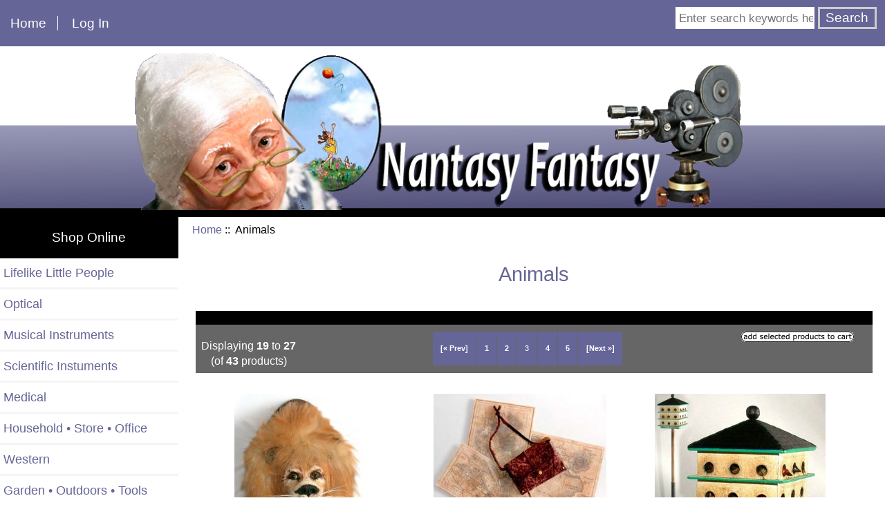

--- FILE ---
content_type: text/html; charset=utf-8
request_url: https://nantasy-fantasy.com/index.php?main_page=index&cPath=16&sort=20a&page=3
body_size: 5337
content:
<!DOCTYPE html>
<html dir="ltr" lang="en">
  <head>
  <meta charset="utf-8">
  <title>Animals : Nantasy Fantasy, Miniature People, Instruments and Accessories</title>
  <meta name="keywords" content="Lifelike Little People Optical Musical Instruments Scientific Instuments Medical Household • Store • Office Western Garden • Outdoors • Tools Custom Creations Vignettes • Room Boxes Armory Paintings • Drawings Sports • Recreation Hats • Pipes • Canes • Gloves Nautical Animals Gift Certificate Nantasy Fantasy, miniature musical instruments, miniature scientific instruments, miniature medical equipment, miniature nautical, miniature clocks, miniature guns, miniature cameras, artisan miniatures, Victorian miniature accessories, miniature art dolls, miniature character dolls, half scale miniatures, 1\/2 scale miniatures, IGMA Artisan Animals" />
  <meta name="description" content="Over 500 unique handcrafted one inch scale miniatures and dolls for collectors made by Nancy and AJ Quinby, IGMA Artisans.�Shows listed." />
  <meta name="author" content="Nantasy Fantasy" />
  <meta name="generator" content="shopping cart program by Zen Cart&reg;, http://www.zen-cart.com eCommerce" />

  <meta name="viewport" content="width=device-width, initial-scale=1, user-scalable=yes"/>


  <base href="https://nantasy-fantasy.com/" />
  <link rel="canonical" href="https://nantasy-fantasy.com/index.php?main_page=index&amp;cPath=16&amp;page=3" />

<link rel="stylesheet" type="text/css" href="includes/templates/responsive_classic/css/style_imagehover.css" />
<link rel="stylesheet" type="text/css" href="includes/templates/responsive_classic/css/stylesheet.css" />
<link rel="stylesheet" type="text/css" href="includes/templates/responsive_classic/css/stylesheet_colors.css" />
<link rel="stylesheet" type="text/css" href="includes/templates/responsive_classic/css/stylesheet_css_buttons.css" />
<link rel="stylesheet" type="text/css" href="includes/templates/responsive_classic/css/stylesheet_flexible_footer_menu.css" />
<link rel="stylesheet" type="text/css" href="includes/templates/responsive_classic/css/stylesheet_zen_colorbox.css" />
<link rel="stylesheet" type="text/css" media="print" href="includes/templates/responsive_classic/css/print_stylesheet.css" />

<script type="text/javascript">window.jQuery || document.write(unescape('%3Cscript type="text/javascript" src="https://code.jquery.com/jquery-3.4.0.min.js" integrity="sha256-BJeo0qm959uMBGb65z40ejJYGSgR7REI4+CW1fNKwOg=" crossorigin="anonymous"%3E%3C/script%3E'));</script>
<script type="text/javascript">window.jQuery || document.write(unescape('%3Cscript type="text/javascript" src="includes/templates/responsive_classic/jscript/jquery.min.js"%3E%3C/script%3E'));</script>
<script type="text/javascript">window.jQuery || document.write(unescape('%3Cscript type="text/javascript" src="includes/templates/template_default/jscript/jquery.min.js"%3E%3C/script%3E'));</script>

<script type="text/javascript" src="includes/templates/responsive_classic/jscript/jscript_imagehover.js"></script>
<script type="text/javascript" src="includes/templates/responsive_classic/jscript/jscript_matchHeight-min.js"></script>
<script type="text/javascript"><!--//<![CDATA[
if (typeof zcJS == "undefined" || !zcJS) {
  window.zcJS = { name: 'zcJS', version: '0.1.0.0' };
};

zcJS.ajax = function (options) {
  options.url = options.url.replace("&amp;", unescape("&amp;"));
  var deferred = jQuery.Deferred(function (d) {
      var securityToken = 'e2eeb2af96d1ac8162d0d1366b5b4390';
      var defaults = {
          cache: false,
          type: 'POST',
          traditional: true,
          dataType: 'json',
          timeout: 5000,
          data: jQuery.extend(true,{
            securityToken: securityToken
        }, options.data)
      },
      settings = jQuery.extend(true, {}, defaults, options);
      if (typeof(console.log) == 'function') {
          console.log( settings );
      }

      d.done(settings.success);
      d.fail(settings.error);
      d.done(settings.complete);
      var jqXHRSettings = jQuery.extend(true, {}, settings, {
          success: function (response, textStatus, jqXHR) {
            d.resolve(response, textStatus, jqXHR);
          },
          error: function (jqXHR, textStatus, errorThrown) {
              if (window.console) {
                if (typeof(console.log) == 'function') {
                  console.log(jqXHR);
                }
              }
              d.reject(jqXHR, textStatus, errorThrown);
          },
          complete: d.resolve
      });
      jQuery.ajax(jqXHRSettings);
   }).fail(function(jqXHR, textStatus, errorThrown) {
   var response = jqXHR.getResponseHeader('status');
   var responseHtml = jqXHR.responseText;
   var contentType = jqXHR.getResponseHeader("content-type");
   switch (response)
     {
       case '403 Forbidden':
         var jsonResponse = JSON.parse(jqXHR.responseText);
         var errorType = jsonResponse.errorType;
         switch (errorType)
         {
           case 'ADMIN_BLOCK_WARNING':
           break;
           case 'AUTH_ERROR':
           break;
           case 'SECURITY_TOKEN':
           break;

           default:
             alert('An Internal Error of type '+errorType+' was received while processing an ajax call. The action you requested could not be completed.');
         }
       break;
       default:
        if (jqXHR.status === 200) {
            if (contentType.toLowerCase().indexOf("text/html") >= 0) {
                document.open();
                document.write(responseHtml);
                document.close();
            }
         }
     }
   });

  var promise = deferred.promise();
  return promise;
};
zcJS.timer = function (options) {
  var defaults = {
    interval: 10000,
    startEvent: null,
    intervalEvent: null,
    stopEvent: null

},
  settings = jQuery.extend(true, {}, defaults, options);

  var enabled = new Boolean(false);
  var timerId = 0;
  var mySelf;
  this.Start = function()
  {
      this.enabled = new Boolean(true);

      mySelf = this;
      mySelf.settings = settings;
      if (mySelf.enabled)
      {
          mySelf.timerId = setInterval(
          function()
          {
              if (mySelf.settings.intervalEvent)
              {
                mySelf.settings.intervalEvent(mySelf);
              }
          }, mySelf.settings.interval);
          if (mySelf.settings.startEvent)
          {
            mySelf.settings.startEvent(mySelf);
          }
      }
  };
  this.Stop = function()
  {
    mySelf.enabled = new Boolean(false);
    clearInterval(mySelf.timerId);
    if (mySelf.settings.stopEvent)
    {
      mySelf.settings.stopEvent(mySelf);
    }
  };
};

//]] --></script>

<script type="text/javascript">
if (typeof jQuery == 'undefined') {
    document.write('script type="text/javascript" src="//code.jquery.com/jquery-1.12.4.min.js"><\/script>');
}
</script>


<script type="text/javascript"><!--//

(function($) {
$(document).ready(function() {

$('#contentMainWrapper').addClass('onerow-fluid');
 $('#mainWrapper').css({
     'max-width': '100%',
     'margin': 'auto'
 });
 $('#headerWrapper').css({
     'max-width': '100%',
     'margin': 'auto'
 });
 $('#navSuppWrapper').css({
     'max-width': '100%',
     'margin': 'auto'
 });


$('.leftBoxContainer').css('width', '');
$('.rightBoxContainer').css('width', '');
$('#mainWrapper').css('margin', 'auto');

$('a[href="#top"]').click(function(){
$('html, body').animate({scrollTop:0}, 'slow');
return false;
});

$(".categoryListBoxContents").click(function() {
window.location = $(this).find("a").attr("href"); 
return false;
});

$('.centeredContent').matchHeight();
$('.specialsListBoxContents').matchHeight();
$('.centerBoxContentsAlsoPurch').matchHeight();
$('.categoryListBoxContents').matchHeight();

$('.no-fouc').removeClass('no-fouc');
});

}) (jQuery);

//--></script>


<link rel="stylesheet" type="text/css" href="includes/templates/responsive_classic/css/responsive.css" /><link rel="stylesheet" type="text/css" href="includes/templates/responsive_classic/css/responsive_default.css" />  <script type="text/javascript">document.documentElement.className = 'no-fouc';</script>
  <link rel="stylesheet" type="text/css" href="//maxcdn.bootstrapcdn.com/font-awesome/4.7.0/css/font-awesome.min.css" />
</head>


<body id="indexBody">



<div id="mainWrapper">



<!--bof-header logo and navigation display-->

<div id="headerWrapper">

<!--bof navigation display-->
<div id="navMainWrapper" class="group onerow-fluid">

<div id="navMain">
  <ul class="back">
    <li><a href="https://nantasy-fantasy.com/">Home</a></li>
    <li class="last"><a href="https://nantasy-fantasy.com/index.php?main_page=login">Log In</a></li>

  </ul>
<div id="navMainSearch" class="forward"><form name="quick_find_header" action="https://nantasy-fantasy.com/index.php?main_page=advanced_search_result" method="get"><input type="hidden" name="main_page" value="advanced_search_result" /><input type="hidden" name="search_in_description" value="1" /><input type="text" name="keyword" size="6" maxlength="30" style="width: 100px" placeholder="Enter search keywords here" onfocus="if (this.value == 'Enter search keywords here') this.value = '';" onblur="if (this.value == '') this.value = 'Enter search keywords here';" />&nbsp;<input type="submit" value="Search" style="width: 85px" /></form></div>
</div>
</div>
<!--eof navigation display-->


<!--bof branding display-->
<div id="logoWrapper" class="group onerow-fluid">
    <div id="logo"><a href="https://nantasy-fantasy.com/"><img src="includes/templates/responsive_classic/images/header.png" alt="Nantasy Fantasy Miniatures" title=" Nantasy Fantasy Miniatures " width="891px" height="229px" /></a>  </div>
</div>

<!--eof branding display-->
<!--eof header logo and navigation display-->


<!--bof optional categories tabs navigation display-->
<!--eof optional categories tabs navigation display-->

</div>


<div id="contentMainWrapper">

  <div class="col200">
<!--// bof: categories //-->
<div class="leftBoxContainer" id="categories" style="width: 200px">
<h3 class="leftBoxHeading" id="categoriesHeading">Shop Online</h3>
<div id="categoriesContent" class="sideBoxContent"><ul class="list-links">
<li><a class="category-top" href="https://nantasy-fantasy.com/index.php?main_page=index&amp;cPath=1">Lifelike Little People</a></li>
<li><a class="category-top" href="https://nantasy-fantasy.com/index.php?main_page=index&amp;cPath=2">Optical</a></li>
<li><a class="category-top" href="https://nantasy-fantasy.com/index.php?main_page=index&amp;cPath=3">Musical Instruments</a></li>
<li><a class="category-top" href="https://nantasy-fantasy.com/index.php?main_page=index&amp;cPath=4">Scientific Instuments</a></li>
<li><a class="category-top" href="https://nantasy-fantasy.com/index.php?main_page=index&amp;cPath=5">Medical</a></li>
<li><a class="category-top" href="https://nantasy-fantasy.com/index.php?main_page=index&amp;cPath=6">Household • Store • Office</a></li>
<li><a class="category-top" href="https://nantasy-fantasy.com/index.php?main_page=index&amp;cPath=7">Western</a></li>
<li><a class="category-top" href="https://nantasy-fantasy.com/index.php?main_page=index&amp;cPath=8">Garden • Outdoors • Tools</a></li>
<li><a class="category-top" href="https://nantasy-fantasy.com/index.php?main_page=index&amp;cPath=9">Custom Creations</a></li>
<li><a class="category-top" href="https://nantasy-fantasy.com/index.php?main_page=index&amp;cPath=10">Vignettes • Room Boxes</a></li>
<li><a class="category-top" href="https://nantasy-fantasy.com/index.php?main_page=index&amp;cPath=11">Armory</a></li>
<li><a class="category-top" href="https://nantasy-fantasy.com/index.php?main_page=index&amp;cPath=12">Paintings • Drawings</a></li>
<li><a class="category-top" href="https://nantasy-fantasy.com/index.php?main_page=index&amp;cPath=13">Sports • Recreation</a></li>
<li><a class="category-top" href="https://nantasy-fantasy.com/index.php?main_page=index&amp;cPath=14">Hats • Pipes • Canes • Gloves</a></li>
<li><a class="category-top" href="https://nantasy-fantasy.com/index.php?main_page=index&amp;cPath=15">Nautical</a></li>
<li><a class="category-top" href="https://nantasy-fantasy.com/index.php?main_page=index&amp;cPath=16"><span class="category-subs-selected">Animals</span></a></li>
<li><a class="category-top" href="https://nantasy-fantasy.com/index.php?main_page=index&amp;cPath=18">Gift Certificate</a></li>
</ul></div></div>
<!--// eof: categories //-->

  </div>


  <div class="col770">

<!-- bof  breadcrumb -->
    <div id="navBreadCrumb">  <a href="https://nantasy-fantasy.com/">Home</a>&nbsp;::&nbsp;
Animals
</div>
<!-- eof breadcrumb -->


<!-- bof upload alerts -->
<!-- eof upload alerts -->

<div class="centerColumn" id="indexProductList">

<div id="cat-top" class="group">
<div id="cat-left" class="notback">
<h1 id="productListHeading">Animals</h1>

</div>

</div>

<div id="filter-wrapper" class="group">


</div>


<form name="multiple_products_cart_quantity" action="https://nantasy-fantasy.com/index.php?main_page=index&amp;cPath=16&amp;sort=20a&amp;page=3&amp;action=multiple_products_add_product" method="post" enctype="multipart/form-data"><input type="hidden" name="securityToken" value="e2eeb2af96d1ac8162d0d1366b5b4390" />

<div id="productListing" class="group">

<div class="prod-list-wrap group">
  <div id="productsListingListingTopLinks" class="navSplitPagesLinks back"><nav class="pagination">
<ul class="pagination" role="navigation" aria-label="Pagination">
  <li class="pagination-previous" aria-label="Previous page"><a href="https://nantasy-fantasy.com/index.php?main_page=index&amp;cPath=16&amp;sort=20a&amp;page=2" title=" Previous Page ">[&laquo;&nbsp;Prev]</a></li>
  <li><a href="https://nantasy-fantasy.com/index.php?main_page=index&amp;cPath=16&amp;sort=20a&amp;page=1" title=" Page 1 ">1</a></li>
  <li><a href="https://nantasy-fantasy.com/index.php?main_page=index&amp;cPath=16&amp;sort=20a&amp;page=2" title=" Page 2 ">2</a></li>
  <li class="current active">3</li>
  <li><a href="https://nantasy-fantasy.com/index.php?main_page=index&amp;cPath=16&amp;sort=20a&amp;page=4" title=" Page 4 ">4</a></li>
  <li><a href="https://nantasy-fantasy.com/index.php?main_page=index&amp;cPath=16&amp;sort=20a&amp;page=5" title=" Page 5 ">5</a></li>
  <li class="pagination-next" aria-label="Next page"><a href="https://nantasy-fantasy.com/index.php?main_page=index&amp;cPath=16&amp;sort=20a&amp;page=4" title=" Next Page ">[Next&nbsp;&raquo;]</a></li>
</ul>
</nav></div>
  <div id="productsListingTopNumber" class="navSplitPagesResult back">Displaying <strong>19</strong> to <strong>27</strong> (of <strong>43</strong> products)</div>

    <div class="forward button-top"><input type="image" src="includes/templates/template_default/buttons/english/button_add_selected.gif" alt="Add Selected to Cart" title=" Add Selected to Cart " id="submit1" name="submit1" /></div>


</div>



    <div class="centerBoxContentsProducts centeredContent back" style="width:32.5%;"><div class="list-image"><a href="https://nantasy-fantasy.com/index.php?main_page=product_info&amp;cPath=16&amp;products_id=350"><img src="bmz_cache/1/1668e3dabd066b93ec3f75570d8076fb.image.189x250.jpg" alt="Lion" title=" Lion " width="189" height="250" class="listingProductImage" /></a></div><br /><h3 class="itemTitle"><a href="https://nantasy-fantasy.com/index.php?main_page=product_info&amp;cPath=16&amp;products_id=350">Lion</a></h3><div class="listingDescription"></div><br /><div class="list-price"><span class="productBasePrice">$150.00</span></div><a class="list-more" href="https://nantasy-fantasy.com/index.php?main_page=product_info&amp;cPath=16&amp;products_id=350">... more info</a><br /><img src="includes/templates/template_default/buttons/english/button_sold_out_sm.gif" alt="Sold Out" title=" Sold Out " width="51" height="18" /></div>
    <div class="centerBoxContentsProducts centeredContent back" style="width:32.5%;"><div class="list-image"><a href="https://nantasy-fantasy.com/index.php?main_page=product_info&amp;cPath=16&amp;products_id=89"><img src="bmz_cache/b/b2fd109d6fd8a3c1b95eba7ad2c7c215.image.250x213.jpg" alt="Map Pouch" title=" Map Pouch " width="250" height="213" class="listingProductImage" /></a></div><br /><h3 class="itemTitle"><a href="https://nantasy-fantasy.com/index.php?main_page=product_info&amp;cPath=16&amp;products_id=89">Map Pouch</a></h3><div class="listingDescription"></div><br /><div class="list-price"><span class="productBasePrice">$30.00</span></div><div class="list-input"><span class="list-addtext">Add: </span><input type="text" name="products_id[89]" value="0" size="4" /></div></div>
    <div class="centerBoxContentsProducts centeredContent back" style="width:32.5%;"><div class="list-image"><a href="https://nantasy-fantasy.com/index.php?main_page=product_info&amp;cPath=16&amp;products_id=439"><img src="bmz_cache/d/ddef2752afb89c1fb5863ade54a9f5b6.image.247x250.jpg" alt="Martin Bird House" title=" Martin Bird House " width="247" height="250" class="listingProductImage" /></a></div><br /><h3 class="itemTitle"><a href="https://nantasy-fantasy.com/index.php?main_page=product_info&amp;cPath=16&amp;products_id=439">Martin Bird House</a></h3><div class="listingDescription"></div><br /><div class="list-price"><span class="productBasePrice">$175.00</span></div><a class="list-more" href="https://nantasy-fantasy.com/index.php?main_page=product_info&amp;cPath=16&amp;products_id=439">... more info</a><br /><img src="includes/templates/template_default/buttons/english/button_sold_out_sm.gif" alt="Sold Out" title=" Sold Out " width="51" height="18" /></div>


    <div class="centerBoxContentsProducts centeredContent back" style="width:32.5%;"><div class="list-image"><a href="https://nantasy-fantasy.com/index.php?main_page=product_info&amp;cPath=16&amp;products_id=487"><img src="bmz_cache/1/1e0441660176e4aea870369fe3ed7ab5.image.250x98.jpg" alt="Masks and Spear" title=" Masks and Spear " width="250" height="98" class="listingProductImage" /></a></div><br /><h3 class="itemTitle"><a href="https://nantasy-fantasy.com/index.php?main_page=product_info&amp;cPath=16&amp;products_id=487">Masks and Spear</a></h3><div class="listingDescription"></div><br /><div class="list-price"><span class="productBasePrice">$50.00</span></div><div class="list-input"><span class="list-addtext">Add: </span><input type="text" name="products_id[487]" value="0" size="4" /></div></div>
    <div class="centerBoxContentsProducts centeredContent back" style="width:32.5%;"><div class="list-image"><a href="https://nantasy-fantasy.com/index.php?main_page=product_info&amp;cPath=16&amp;products_id=501"><img src="bmz_cache/6/646910084afd4fd80f4201881073e01f.image.187x250.jpg" alt="Monkey Music Box" title=" Monkey Music Box " width="187" height="250" class="listingProductImage" /></a></div><br /><h3 class="itemTitle"><a href="https://nantasy-fantasy.com/index.php?main_page=product_info&amp;cPath=16&amp;products_id=501">Monkey Music Box</a></h3><div class="listingDescription"></div><br /><div class="list-price"><span class="productBasePrice">$275.00</span></div><a class="list-more" href="https://nantasy-fantasy.com/index.php?main_page=product_info&amp;cPath=16&amp;products_id=501">... more info</a><br /><img src="includes/templates/template_default/buttons/english/button_sold_out_sm.gif" alt="Sold Out" title=" Sold Out " width="51" height="18" /></div>
    <div class="centerBoxContentsProducts centeredContent back" style="width:32.5%;"><div class="list-image"><a href="https://nantasy-fantasy.com/index.php?main_page=product_info&amp;cPath=16&amp;products_id=348"><img src="bmz_cache/6/6651dea9b61be2c612355e8e5c88bc13.image.136x250.jpg" alt="Moose" title=" Moose " width="136" height="250" class="listingProductImage" /></a></div><br /><h3 class="itemTitle"><a href="https://nantasy-fantasy.com/index.php?main_page=product_info&amp;cPath=16&amp;products_id=348">Moose</a></h3><div class="listingDescription"></div><br /><div class="list-price"><span class="productBasePrice">$150.00</span></div><a class="list-more" href="https://nantasy-fantasy.com/index.php?main_page=product_info&amp;cPath=16&amp;products_id=348">... more info</a><br /><img src="includes/templates/template_default/buttons/english/button_sold_out_sm.gif" alt="Sold Out" title=" Sold Out " width="51" height="18" /></div>


    <div class="centerBoxContentsProducts centeredContent back" style="width:32.5%;"><div class="list-image"><a href="https://nantasy-fantasy.com/index.php?main_page=product_info&amp;cPath=16&amp;products_id=493"><img src="bmz_cache/8/860c6cbedcb2c9420f64a1d67b3d4e3d.image.156x250.jpg" alt="Owl, Barn" title=" Owl, Barn " width="156" height="250" class="listingProductImage" /></a></div><br /><h3 class="itemTitle"><a href="https://nantasy-fantasy.com/index.php?main_page=product_info&amp;cPath=16&amp;products_id=493">Owl, Barn</a></h3><div class="listingDescription"></div><br /><div class="list-price"><span class="productBasePrice">$125.00</span></div><div class="list-input"><span class="list-addtext">Add: </span><input type="text" name="products_id[493]" value="0" size="4" /></div></div>
    <div class="centerBoxContentsProducts centeredContent back" style="width:32.5%;"><div class="list-image"><a href="https://nantasy-fantasy.com/index.php?main_page=product_info&amp;cPath=16&amp;products_id=492"><img src="bmz_cache/a/a732307c016462014a4b9714ba4b5394.image.134x250.jpg" alt="Owl, Barred" title=" Owl, Barred " width="134" height="250" class="listingProductImage" /></a></div><br /><h3 class="itemTitle"><a href="https://nantasy-fantasy.com/index.php?main_page=product_info&amp;cPath=16&amp;products_id=492">Owl, Barred</a></h3><div class="listingDescription"></div><br /><div class="list-price"><span class="productBasePrice">$125.00</span></div><div class="list-input"><span class="list-addtext">Add: </span><input type="text" name="products_id[492]" value="0" size="4" /></div></div>
    <div class="centerBoxContentsProducts centeredContent back" style="width:32.5%;"><div class="list-image"><a href="https://nantasy-fantasy.com/index.php?main_page=product_info&amp;cPath=16&amp;products_id=491"><img src="bmz_cache/2/23d3359f182049155cfc6f43d573d472.image.170x250.jpg" alt="Owl, Snowy" title=" Owl, Snowy " width="170" height="250" class="listingProductImage" /></a></div><br /><h3 class="itemTitle"><a href="https://nantasy-fantasy.com/index.php?main_page=product_info&amp;cPath=16&amp;products_id=491">Owl, Snowy</a></h3><div class="listingDescription"></div><br /><div class="list-price"><span class="productBasePrice">$125.00</span></div><div class="list-input"><span class="list-addtext">Add: </span><input type="text" name="products_id[491]" value="0" size="4" /></div></div>


<div class="prod-list-wrap group">
  <div id="productsListingListingBottomLinks"  class="navSplitPagesLinks back"><nav class="pagination">
<ul class="pagination" role="navigation" aria-label="Pagination">
  <li class="pagination-previous" aria-label="Previous page"><a href="https://nantasy-fantasy.com/index.php?main_page=index&amp;cPath=16&amp;sort=20a&amp;page=2" title=" Previous Page ">[&laquo;&nbsp;Prev]</a></li>
  <li><a href="https://nantasy-fantasy.com/index.php?main_page=index&amp;cPath=16&amp;sort=20a&amp;page=1" title=" Page 1 ">1</a></li>
  <li><a href="https://nantasy-fantasy.com/index.php?main_page=index&amp;cPath=16&amp;sort=20a&amp;page=2" title=" Page 2 ">2</a></li>
  <li class="current active">3</li>
  <li><a href="https://nantasy-fantasy.com/index.php?main_page=index&amp;cPath=16&amp;sort=20a&amp;page=4" title=" Page 4 ">4</a></li>
  <li><a href="https://nantasy-fantasy.com/index.php?main_page=index&amp;cPath=16&amp;sort=20a&amp;page=5" title=" Page 5 ">5</a></li>
  <li class="pagination-next" aria-label="Next page"><a href="https://nantasy-fantasy.com/index.php?main_page=index&amp;cPath=16&amp;sort=20a&amp;page=4" title=" Next Page ">[Next&nbsp;&raquo;]</a></li>
</ul>
</nav></div>
  <div id="productsListingBottomNumber" class="navSplitPagesResult back">Displaying <strong>19</strong> to <strong>27</strong> (of <strong>43</strong> products)</div>


    <div class="forward button-top"><input type="image" src="includes/templates/template_default/buttons/english/button_add_selected.gif" alt="Add Selected to Cart" title=" Add Selected to Cart " id="submit2" name="submit1" /></div>

</div>

</div>

</form>






<!-- bof: featured products  -->
<!-- eof: featured products  -->






<!-- bof: specials -->
<!-- eof: specials -->








</div>

  </div>



</div>


<!--bof-navigation display -->
<div id="navSuppWrapper">
<div id="navSupp">
<ul>
</ul>
</div>

<!--BOF -- Flexible Footer Menu Multilingual display -->
<div id="flex-navSupp" class="onerow-fluid">
<div class="section group"><div class="col span_4_of_9"><ul id="col_1"><li><a href="index.php?main_page=">Home</a></li>
<li><a href="index.php?main_page=products_new">New Products</a></li>
<li><a href="index.php?main_page=products_all">All Products</a></li>
</ul></div><div class="section group"><div class="col span_4_of_9"><ul id="col_2"><li><a href="index.php?main_page=page&amp;id=1">Workshops</a></li>
<li><a href="index.php?main_page=page&amp;id=2">Shows</a></li>
</ul></div><div class="section group"><div class="col span_4_of_9"><ul id="col_3"><li><a href="index.php?main_page=contact_us">Contact Us</a></li>
<li><a href="index.php?main_page=gv_faq">Gift Certificate FAQ</a></li>
</ul></div><div class="section group"><div class="col span_4_of_9"><ul id="col_4"><li><a href="index.php?main_page=shippinginfo">Shipping &amp; Returns</a></li>
<li><a href="index.php?main_page=privacy">Privacy Notice</a></li>
</ul></div><br class="clearBoth" /><br /><br />
</div>
<!--EOF -- Flexible Footer Menu Multilingual display  -->

</div>
<!--eof-navigation display -->



<!--bof-ip address display -->
<!--eof-ip address display -->

<!--bof-banner #5 display -->
<!--eof-banner #5 display -->

<!--bof- site copyright display -->
<div id="siteinfoLegal" class="legalCopyright">Copyright &copy; 2025 <a href="https://nantasy-fantasy.com/index.php?main_page=index" target="_blank">Nantasy Fantasy</a>. Designed by <a href="http://gerdesdesign.com" target="_blank">Anne Gerdes Web Design</a></div>
<!--eof- site copyright display -->


</div>
<!--bof- parse time display -->
<!--eof- parse time display -->
<!--bof- banner #6 display -->
<!--eof- banner #6 display -->




 


</body>
</html>


--- FILE ---
content_type: text/css
request_url: https://nantasy-fantasy.com/includes/templates/responsive_classic/css/stylesheet_flexible_footer_menu.css
body_size: 463
content:
/**
 *
 * Flexible Footer Menu Multilingual
 *
 * @package templateSystem
 * @copyright Copyright 2003-2007 Zen Cart Development Team
 * @copyright Portions Copyright 2003 osCommerce
 * 
 * @added for version 1.0 by ZCAdditions.com (rbarbour) 4-17-2013 $
**/
 
#flex-navSupp ul {margin: 0;padding-left:20px;list-style-type: none;text-align: center;line-height: 1.5em;}
#flex-navSupp ul {display:block;text-align:left;}
#flex-navSupp ul li h4 {text-align:center;}
#flex-navSupp ul li span {display:block;text-align:center;}
#flex-navSupp a.activePage {font-weight: bold;color: #FFFFFF;}
#flex-navSupp  a {color: #b3b1cd; text-decoration: none; font-weight: bold; line-height: 200%;}
#flex-navSupp a:hover {font-weight: bold;text-decoration: none; color: #FFFFFF; line-height: 200%}
.col {float: left;}

/* Example for styleing individual column blocks */
ul#col_1 {background-color:transparent;color:#FFFFFF;height:150px;}
ul#col_2 {background-color:transparent;color:#FFFFFF;height:150px;}
ul#col_3 {background-color:transparent;color:#FFFFFF;height:150px;}
ul#col_4 {background-color:transparent;color:#FFFFFF;height:150px;}
ul#col_5 {background-color:transparent;color:#FFFFFF;height:150px;}
ul#col_6 {background-color:transparent;color:#FFFFFF;height:150px;}
ul#col_7 {background-color:transparent;color:#FFFFFF;height:150px;}
ul#col_8 {background-color:transparent;color:#FFFFFF;height:150px;}
ul#col_9 {background-color:transparent;color:#FFFFFF;height:150px;}

/* Each span represents a columns width */
.span_9_of_9 {width: 10.55%;}
.span_8_of_9 {width: 11.94%;}
.span_7_of_9 {width: 13.72%; }
.span_6_of_9 {width: 16.08%; }
.span_5_of_9 {width: 19.38%; }
.span_4_of_9 {width: 24.35%; }
.span_3_of_9 {width: 32.66%;}
.span_2_of_9 {width: 49.25%; }
.span_1_of_9 {width: 99%; }

/* Changes column width at 768px, changed to be consistent with responsive code */
@media only screen and (max-width: 768px) {
div#flex-navSupp>div>div>ul>li {display: block; text-align:center;}
.span_9_of_9 {width: 98%; }
.span_8_of_9 {width: 98%; }
.span_7_of_9 {width: 98%; }
.span_6_of_9 {width: 98%; }
.span_5_of_9 {width: 98%; }
.span_4_of_9 {width: 98%; }
.span_3_of_9 {width: 98%; }
.span_2_of_9 {width: 98%; }
.span_1_of_9 {width: 98%; }
}

.flexFooterColText i {
    font-size: 200%;
    color: #171717;
    border: 1px solid #dbdbce;
    padding: 10px;
    background: #fff;
    transition: background 2s ease;
    -webkit-transition: background 2s ease;
    -moz-transition: background 2s ease;
    -o-transition: background 2s ease;
    min-width: 30px;
}

.flexFooterColText i:hover {
    background: #171717;
    color: #fff;
}